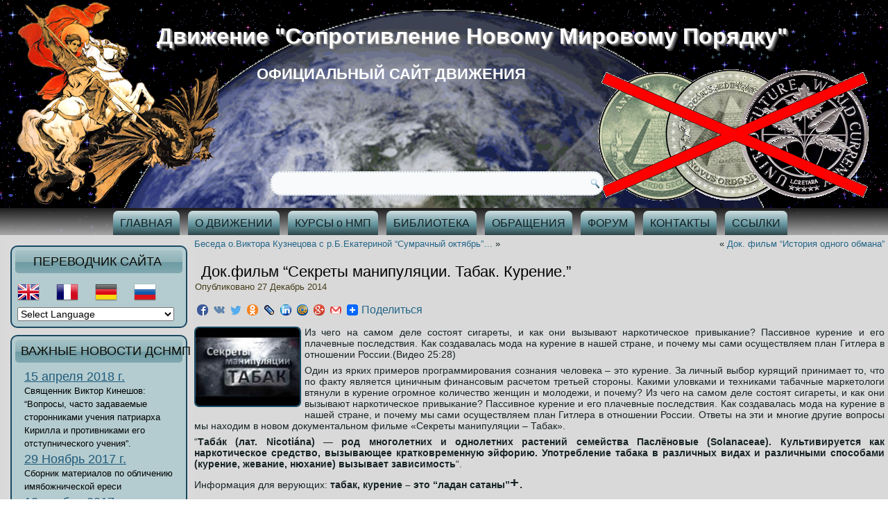

--- FILE ---
content_type: text/html; charset=UTF-8
request_url: https://dsnmp.ru/dok-film-sekretyi-manipulyatsii-tabak-kurenie/
body_size: 81205
content:
<!DOCTYPE html>
<html lang="ru-RU">
<head>
<meta charset="UTF-8" />
<title>Док.фильм "Секреты манипуляции. Табак.Курение." | Движение &quot;Сопротивление Новому Мировому Порядку&quot;</title>
<!-- Created by Artisteer v4.0.0.58475 -->
<meta name="viewport" content="initial-scale = 1.0, maximum-scale = 1.0, user-scalable = no, width = device-width">
<!--[if lt IE 9]><script src="http://html5shiv.googlecode.com/svn/trunk/html5.js"></script><![endif]-->

<link rel="stylesheet" href="https://dsnmp.ru/wp-content/themes/dsnmp_new/style.css" media="screen" />
<link rel="pingback" href="http://dsnmp.ru/xmlrpc.php" />
<link rel="shortcut icon" href="http://dsnmp.yomu.ru/wp-content/themes/dsnmp_new/images/dsnmp_b2.jpg" type="image/jpeg">	
<link rel="alternate" type="application/rss+xml" title="Движение &quot;Сопротивление Новому Мировому Порядку&quot; &raquo; Фид" href="https://dsnmp.ru/feed/" />
<link rel="alternate" type="application/rss+xml" title="Движение &quot;Сопротивление Новому Мировому Порядку&quot; &raquo; Лента комментариев" href="https://dsnmp.ru/comments/feed/" />
	<style type="text/css">
	.wp-pagenavi{float:left !important; }
	</style>
  <link rel='stylesheet' id='validate-engine-css-css'  href='https://dsnmp.ru/wp-content/plugins/wysija-newsletters/css/validationEngine.jquery.css?ver=2.7.5' type='text/css' media='all' />
<link rel='stylesheet' id='gtranslate-style-css'  href='https://dsnmp.ru/wp-content/plugins/gtranslate/gtranslate-style32.css?ver=3.5.1' type='text/css' media='all' />
<link rel='stylesheet' id='wti_like_post_script-css'  href='https://dsnmp.ru/wp-content/plugins/wti-like-post/css/wti_like_post.css?ver=3.5.1' type='text/css' media='all' />
<link rel='stylesheet' id='crp-style-rounded-thumbs-css'  href='https://dsnmp.ru/wp-content/plugins/contextual-related-posts/css/default-style.css?ver=3.5.1' type='text/css' media='all' />
<style type='text/css'>

.crp_related a {
  width: 151px;
  height: 117px;
  text-decoration: none;
}
.crp_related img {
  max-width: 151px;
  margin: auto;
}
.crp_related .crp_title {
  width: 145px;
}
                
</style>
<link rel='stylesheet' id='wpfront-scroll-top-css'  href='https://dsnmp.ru/wp-content/plugins/wpfront-scroll-top/css/wpfront-scroll-top.css?ver=1.4.4' type='text/css' media='all' />
<link rel='stylesheet' id='pptwj-widget-tab-css-css'  href='https://dsnmp.ru/wp-content/plugins/popular-posts-tab-widget-for-jetpack/tab.css?ver=3.5.1' type='text/css' media='all' />
<!--[if lte IE 7]>
<link rel='stylesheet' id='style.ie7.css-css'  href='https://dsnmp.ru/wp-content/themes/dsnmp_new/style.ie7.css?ver=3.5.1' type='text/css' media='screen' />
<![endif]-->
<link rel='stylesheet' id='style.responsive.css-css'  href='https://dsnmp.ru/wp-content/themes/dsnmp_new/style.responsive.css?ver=3.5.1' type='text/css' media='all' />
<link rel='stylesheet' id='A2A_SHARE_SAVE-css'  href='https://dsnmp.ru/wp-content/plugins/add-to-any/addtoany.min.css?ver=1.7' type='text/css' media='all' />
<link rel='stylesheet' id='wp-pagenavi-style-css'  href='http://dsnmp.ru/wp-content/plugins/wp-pagenavi-style/css/css3_gray_glossy.css?ver=1.0' type='text/css' media='all' />
<script type='text/javascript' src='https://dsnmp.ru/wp-content/themes/dsnmp_new/jquery.js?ver=3.5.1'></script>
<script type='text/javascript'>
/* <![CDATA[ */
var wtilp = {"ajax_url":"https:\/\/dsnmp.ru\/wp-admin\/admin-ajax.php"};
/* ]]> */
</script>
<script type='text/javascript' src='https://dsnmp.ru/wp-content/plugins/wti-like-post/js/wti_like_post.js?ver=3.5.1'></script>
<script type='text/javascript' src='https://dsnmp.ru/wp-content/plugins/wpfront-scroll-top/js/wpfront-scroll-top.js?ver=1.4.4'></script>
<script type='text/javascript'>
/* <![CDATA[ */
var PPTWJ = {"ajaxUrl":"https:\/\/dsnmp.ru\/wp-admin\/admin-ajax.php"};
/* ]]> */
</script>
<script type='text/javascript' src='https://dsnmp.ru/wp-content/plugins/popular-posts-tab-widget-for-jetpack/tab.js?ver=3.5.1'></script>
<script type='text/javascript' src='https://dsnmp.ru/wp-content/themes/dsnmp_new/script.js?ver=3.5.1'></script>
<script type='text/javascript' src='https://dsnmp.ru/wp-content/themes/dsnmp_new/script.responsive.js?ver=3.5.1'></script>
<link rel="EditURI" type="application/rsd+xml" title="RSD" href="https://dsnmp.ru/xmlrpc.php?rsd" />
<link rel="wlwmanifest" type="application/wlwmanifest+xml" href="https://dsnmp.ru/wp-includes/wlwmanifest.xml" /> 
<link rel='prev' title='Док. фильм &#8220;История одного обмана&#8221;' href='https://dsnmp.ru/dok-film-istoriya-odnogo-obmana/' />
<link rel='next' title='Беседа о.Виктора Кузнецова с р.Б.Екатериной &#8220;Сумрачный октябрь&#8221; (видео)' href='https://dsnmp.ru/beseda-o-viktora-kuznetsova-s-r-b-ekaterinoy-sumrachnyiy-oktyabr-video/' />
<link rel='shortlink' href='https://dsnmp.ru/?p=14678' />

<script type="text/javascript"><!--
var a2a_config=a2a_config||{},wpa2a={done:false,html_done:false,script_ready:false,script_load:function(){var a=document.createElement('script'),s=document.getElementsByTagName('script')[0];a.type='text/javascript';a.async=true;a.src='https://static.addtoany.com/menu/page.js';s.parentNode.insertBefore(a,s);wpa2a.script_load=function(){};},script_onready:function(){if(a2a.type=='page'){wpa2a.script_ready=true;if(wpa2a.html_done)wpa2a.init();}},init:function(){for(var i=0,el,target,targets=wpa2a.targets,length=targets.length;i<length;i++){el=document.getElementById('wpa2a_'+(i+1));target=targets[i];a2a_config.linkname=target.title;a2a_config.linkurl=target.url;if(el){a2a.init('page',{target:el});el.id='';}wpa2a.done=true;}wpa2a.targets=[];}};a2a_config.tracking_callback=['ready',wpa2a.script_onready];a2a_localize = {
	Share: "Отправить",
	Save: "Сохранить",
	Subscribe: "Подписаться",
	Email: "Email",
	Bookmark: "В закладки!",
	ShowAll: "Показать все",
	ShowLess: "Показать остальное",
	FindServices: "Найти сервис(ы)",
	FindAnyServiceToAddTo: "Найти сервис и добавить",
	PoweredBy: "Работает на",
	ShareViaEmail: "Share via email",
	SubscribeViaEmail: "Subscribe via email",
	BookmarkInYourBrowser: "Добавить в закладки",
	BookmarkInstructions: "Press Ctrl+D or \u2318+D to bookmark this page",
	AddToYourFavorites: "Добавить в Избранное",
	SendFromWebOrProgram: "Send from any email address or email program",
	EmailProgram: "Email program"
};

//--></script>
        <style type="text/css" media="screen">
          div.printfriendly {
            margin: 12px 12px 0px 12px;
          }
          div.printfriendly a, div.printfriendly a:link, div.printfriendly a:visited {
            text-decoration: none;
            font-size: 14px;
            color: #000000;
            vertical-align: bottom;
            border: none;
          }

          .printfriendly a:hover {
            cursor: pointer;
          }

          .printfriendly a img  {
            border: none;
            padding:0;
            margin-right: 6px;
            display:inline-block;
            box-shadow: none;
            -webkit-box-shadow: none;
            -moz-box-shadow: none;
          }
          .printfriendly a span{
            vertical-align: bottom;
          }
          .pf-alignleft {
            float: left;
          }
          .pf-alignright {
            float: right;
          }
          div.pf-aligncenter {
            display: block;
            margin-left: auto;
            margin-right: auto;
            text-align: center;
          }
        </style>
        <style type="text/css" media="print">
          .printfriendly {
            display: none;
          }
        </style>
	<style type="text/css">
	 .wp-pagenavi
	{
		font-size:12px !important;
	}
	</style>
	
<!-- All in One SEO Pack 2.0.1 by Michael Torbert of Semper Fi Web Design[68,276] -->
<meta name="description" content="Из чего на самом деле состоят сигареты, и как они вызывают наркотическое привыкание? Пассивное курение и его плачевные последствия. Как создавалась мода на курение в нашей стране, и почему мы сами осуществляем план Гитлера в отношении России.(Видео 25:28)" />

<meta name="keywords" content="Табак, азы медицины, секреты, манипуляции, документальный фильм, проект, Общее дело, РФ, Гитлер, геноцид, пагубная реклама, наркомания" />

<link rel="canonical" href="https://dsnmp.ru/dok-film-sekretyi-manipulyatsii-tabak-kurenie/" />
<!-- /all in one seo pack -->
</head>
<body class="single single-post postid-14678 single-format-standard">

<div id="art-main">

<header class="clearfix art-header">


    <div class="art-shapes">
		<div class="art-headline" data-left="73.4%">
    <a href="http://dsnmp.ru/">Движение &quot;Сопротивление Новому Мировому Порядку&quot;</a>
</div>
		<div class="art-slogan" data-left="45.29%">официальный сайт движения</div>

<div class="art-object1780784910" data-left="1.78%"></div>
<div class="art-object518420482" data-left="98.6%"></div>

            </div>
<div class="art-textblock art-object1537672365" data-left="42.88%">
    <form class="art-search" method="get" name="searchform" action="https://dsnmp.ru/">
	<input name="s" type="text" value="" />
	<input class="art-search-button" type="submit" value="Search" />
</form></div>
                        
                    
</header>

<nav class="art-nav clearfix">
    <div class="art-nav-inner">
    
<ul class="art-hmenu menu-3">
	<li class="menu-item-372"><a title="ГЛАВНАЯ" href="http://dsnmp.ru/">ГЛАВНАЯ</a>
	</li>
	<li class="menu-item-418"><a title="О ДВИЖЕНИИ" href="https://dsnmp.ru/o-dvizhenii/">О ДВИЖЕНИИ</a>
	</li>
	<li class="menu-item-259"><a title="КУРСЫ о НМП" href="https://dsnmp.ru/kursyi/">КУРСЫ о НМП</a>
	</li>
	<li class="menu-item-1002"><a title="БИБЛИОТЕКА" href="https://dsnmp.ru/biblioteka/">БИБЛИОТЕКА</a>
	</li>
	<li class="menu-item-1003"><a title="ОБРАЩЕНИЯ" href="https://dsnmp.ru/dokumentyi/">ОБРАЩЕНИЯ</a>
	</li>
	<li class="menu-item-472"><a title="ФОРУМ" href="https://dsnmp.ru/forum/">ФОРУМ</a>
	</li>
	<li class="menu-item-278"><a title="КОНТАКТЫ" href="https://dsnmp.ru/zakon/kontaktyi/">КОНТАКТЫ</a>
	</li>
	<li class="menu-item-24"><a title="ССЫЛКИ" href="https://dsnmp.ru/ssyilki/">ССЫЛКИ</a>
	</li>
</ul>
 
        </div>
    </nav>
  <!-- Yandex.Metrika counter -->
<script type="text/javascript" >
    (function (d, w, c) {
        (w[c] = w[c] || []).push(function() {
            try {
                w.yaCounter47039568 = new Ya.Metrika({
                    id:47039568,
                    clickmap:true,
                    trackLinks:true,
                    accurateTrackBounce:true,
                    webvisor:true
                });
            } catch(e) { }
        });

        var n = d.getElementsByTagName("script")[0],
            s = d.createElement("script"),
            f = function () { n.parentNode.insertBefore(s, n); };
        s.type = "text/javascript";
        s.async = true;
        s.src = "https://mc.yandex.ru/metrika/watch.js";

        if (w.opera == "[object Opera]") {
            d.addEventListener("DOMContentLoaded", f, false);
        } else { f(); }
    })(document, window, "yandex_metrika_callbacks");
</script>
<noscript><div><img src="https://mc.yandex.ru/watch/47039568" style="position:absolute; left:-9999px;" alt="" /></div></noscript>
<!-- /Yandex.Metrika counter -->
<div class="art-sheet clearfix">
            <div class="art-layout-wrapper clearfix">
                <div class="art-content-layout">
                    <div class="art-content-layout-row">
                        
<div class="art-layout-cell art-sidebar1 clearfix">
<div  id="gtranslate" class="art-block widget GTranslate_widget2  clearfix">
        <div class="art-blockheader">
            <div class="t">переводчик сайта</div>
        </div><div class="art-blockcontent"><!-- GTranslate: http://gtranslate.net/ -->
<a href="#" onclick="doGTranslate('ru|en');return false;" title="English" class="gflag nturl" style="background-position:-0px -0px;"><img src="http://dsnmp.ru/wp-content/plugins/gtranslate/blank.png" height="32" width="32" alt="English" /></a><a href="#" onclick="doGTranslate('ru|fr');return false;" title="French" class="gflag nturl" style="background-position:-200px -100px;"><img src="http://dsnmp.ru/wp-content/plugins/gtranslate/blank.png" height="32" width="32" alt="French" /></a><a href="#" onclick="doGTranslate('ru|de');return false;" title="German" class="gflag nturl" style="background-position:-300px -100px;"><img src="http://dsnmp.ru/wp-content/plugins/gtranslate/blank.png" height="32" width="32" alt="German" /></a><a href="#" onclick="doGTranslate('ru|ru');return false;" title="Russian" class="gflag nturl" style="background-position:-500px -200px;"><img src="http://dsnmp.ru/wp-content/plugins/gtranslate/blank.png" height="32" width="32" alt="Russian" /></a><br /><select onchange="doGTranslate(this);"><option value="">Select Language</option><option value="ru|af">Afrikaans</option><option value="ru|sq">Albanian</option><option value="ru|ar">Arabic</option><option value="ru|hy">Armenian</option><option value="ru|qab">Aurebesh</option><option value="ru|az">Azerbaijani</option><option value="ru|eu">Basque</option><option value="ru|be">Belarusian</option><option value="ru|bn">Bengali</option><option value="ru|bs">Bosnian</option><option value="ru|bg">Bulgarian</option><option value="ru|my">Burmese</option><option value="ru|ca">Catalan</option><option value="ru|ceb">Cebuano</option><option value="ru|ny">Chichewa</option><option value="ru|zh-CN">Chinese (Simplified)</option><option value="ru|zh-TW">Chinese (Traditional)</option><option value="ru|hr">Croatian</option><option value="ru|cs">Czech</option><option value="ru|da">Danish</option><option value="ru|nl">Dutch</option><option value="ru|en">English</option><option value="ru|eo">Esperanto</option><option value="ru|et">Estonian</option><option value="ru|tl">Filipino</option><option value="ru|fi">Finnish</option><option value="ru|fr">French</option><option value="ru|gl">Galician</option><option value="ru|ka">Georgian</option><option value="ru|de">German</option><option value="ru|el">Greek</option><option value="ru|gu">Gujarati</option><option value="ru|ht">Haitian Creole</option><option value="ru|ha">Hausa</option><option value="ru|iw">Hebrew</option><option value="ru|hi">Hindi</option><option value="ru|hmn">Hmong</option><option value="ru|hu">Hungarian</option><option value="ru|is">Icelandic</option><option value="ru|ig">Igbo</option><option value="ru|id">Indonesian</option><option value="ru|ga">Irish</option><option value="ru|it">Italian</option><option value="ru|ja">Japanese</option><option value="ru|jw">Javanese</option><option value="ru|kn">Kannada</option><option value="ru|kk">Kazakh</option><option value="ru|km">Khmer</option><option value="ru|ko">Korean</option><option value="ru|lo">Lao</option><option value="ru|la">Latin</option><option value="ru|lv">Latvian</option><option value="ru|lt">Lithuanian</option><option value="ru|mk">Macedonian</option><option value="ru|mg">Malagasy</option><option value="ru|ms">Malay</option><option value="ru|ml">Malayalam</option><option value="ru|mt">Maltese</option><option value="ru|mi">Maori</option><option value="ru|mr">Marathi</option><option value="ru|mn">Mongolian</option><option value="ru|ne">Nepali</option><option value="ru|no">Norwegian</option><option value="ru|fa">Persian</option><option value="ru|pl">Polish</option><option value="ru|pt">Portuguese</option><option value="ru|pa">Punjabi</option><option value="ru|ro">Romanian</option><option value="ru|ru">Russian</option><option value="ru|sr">Serbian</option><option value="ru|st">Sesotho</option><option value="ru|si">Sinhalese</option><option value="ru|sk">Slovak</option><option value="ru|sl">Slovenian</option><option value="ru|so">Somali</option><option value="ru|es">Spanish</option><option value="ru|su">Sundanese</option><option value="ru|sw">Swahili</option><option value="ru|sv">Swedish</option><option value="ru|tg">Tajik</option><option value="ru|ta">Tamil</option><option value="ru|te">Telugu</option><option value="ru|th">Thai</option><option value="ru|tr">Turkish</option><option value="ru|uk">Ukrainian</option><option value="ru|ur">Urdu</option><option value="ru|uz">Uzbek</option><option value="ru|vi">Vietnamese</option><option value="ru|cy">Welsh</option><option value="ru|yi">Yiddish</option><option value="ru|yo">Yoruba</option><option value="ru|zu">Zulu</option></select><style type="text/css">
<!--
#goog-gt-tt {display:none !important;}
.goog-te-banner-frame {display:none !important;}
.goog-te-menu-value:hover {text-decoration:none !important;}
body {top:0 !important;}
#google_translate_element2 {display:none!important;}
-->
</style>

<div id="google_translate_element2"></div>
<script type="text/javascript">
function googleTranslateElementInit2() {new google.translate.TranslateElement({pageLanguage: 'ru',autoDisplay: false}, 'google_translate_element2');}
</script><script type="text/javascript" src="//translate.google.com/translate_a/element.js?cb=googleTranslateElementInit2"></script>


<script type="text/javascript">
/* <![CDATA[ */
function GTranslateFireEvent(element,event){try{if(document.createEventObject){var evt=document.createEventObject();element.fireEvent('on'+event,evt)}else{var evt=document.createEvent('HTMLEvents');evt.initEvent(event,true,true);element.dispatchEvent(evt)}}catch(e){}}function doGTranslate(lang_pair){if(lang_pair.value)lang_pair=lang_pair.value;if(lang_pair=='')return;var lang=lang_pair.split('|')[1];var teCombo;var sel=document.getElementsByTagName('select');for(var i=0;i<sel.length;i++)if(sel[i].className=='goog-te-combo')teCombo=sel[i];if(document.getElementById('google_translate_element2')==null||document.getElementById('google_translate_element2').innerHTML.length==0||teCombo.length==0||teCombo.innerHTML.length==0){setTimeout(function(){doGTranslate(lang_pair)},500)}else{teCombo.value=lang;GTranslateFireEvent(teCombo,'change');GTranslateFireEvent(teCombo,'change')}}
/* ]]> */
</script>
</div>
</div><div  id="text-2" class="art-block widget widget_text  clearfix">
        <div class="art-blockheader">
            <div class="t">ВАЖНЫЕ НОВОСТИ ДСНМП</div>
        </div><div class="art-blockcontent">			<div class="textwidget"><ul>
<li>
<h4 style="color: rgb(54, 150, 201);font-family: 'Trebuchet MS';"><a href="http://dsnmp.ru/o-viktor-kineshov-voprosyi-chasto-zadavaemyie-storonnikami-ucheniya-patriarha-kirilla-i-protivnikami-ego-otstupnicheskogo-ucheniya/#more-43160">15 апреля 2018 г.</a></h4>
<p>Священник Виктор Кинешов: “Вопросы, часто задаваемые сторонниками учения патриарха Кирилла и противниками его отступнического учения”.</p>
</li>
<li>
<h4 style="color: rgb(54, 150, 201);font-family: 'Trebuchet MS';"><a href="http://dsnmp.ru/materialyi-po-razoblacheniyu-imyabozhnicheskoy-eresi">29 Ноябрь 2017 г.</a></h4>
<p>Сборник материалов по обличению имябожнической ереси</p>
</li>
<li>
<h4 style="color: rgb(54, 150, 201);font-family: 'Trebuchet MS';"><a href="http://dsnmp.ru/premera-dokumentalnogo-filma-gonenie-na-pravoslavie-v-den-100-letiya-yavleniya-derzhavnoy-ikonyi-presvyatoy-bogoroditsyi/#more-41561">12 ноября 2017 г.</a></h4><p>Документальный фильм “Гонение на Православие в день 100-летия явления Державной Иконы Пресвятой Богородицы”</p>
</li>
<li>
<h4 style="color: rgb(54, 150, 201);font-family: 'Trebuchet MS';"><a href="http://dsnmp.ru/beseda-i-yu-chepurnoy-s-naselnikami-monastyirya-obshhinyi-vo-imya-ikonyi-bozhiey-materi-derzhavnaya/#more-37920">29 октября 2016 г.</a></h4>
<p>Беседа И.Ю.Чепурной с насельниками монастыря Общины во имя Иконы Божией Матери “Державная”</p>
</li>
<li>
<h4 style="color: rgb(54, 150, 201);font-family: 'Trebuchet MS';"><a href="http://dsnmp.ru/rezolyutsiya-konferentsii-rossiya-nad-propastyu-novogo-mirovogo-poryadka-tekst/">12 Октября 2016 г.</a></h4>
<p>Резолюция Конференции «Россия над пропастью Нового мирового порядка»</p>
</li>
</ul>
<p><a href="http://dsnmp.ru/">ВСЕ НОВОСТИ</a></p></div>
		</div>
</div><div  id="pptwj-2" class="art-block widget pptwj  clearfix">
        <div class="art-blockheader">
            <div class="t">Популярные новости</div>
        </div><div class="art-blockcontent">	
			
			
			<div class="pptwj-tabs-wrap">
	
				<ul class="tab-links">
										
					<li class="popular"><a href="#tab-pop">По посещен.</a></li>					<li class="comments"><a href="#tab-comm">По коммент.</a></li>									</ul>
				
				<div class="clear"></div>
	
				<div class="boxes box inside">
	
						
										<div id="tab-pop">
						<ul class="tab-filter-list" data-type="popular">
							<li>
																	<a href="#" data-time="day" data-numberposts="10" data-thumb="0" data-tab="popular">День</a>
																	<a href="#" data-time="week" data-numberposts="10" data-thumb="0" data-tab="popular">Неделя</a>
																	<a href="#" data-time="month" data-numberposts="10" data-thumb="0" data-tab="popular">Месяц</a>
																	<a href="#" data-time="all" data-numberposts="10" data-thumb="0" data-tab="popular">Все</a>
															</li>
						</ul>
						<ul class="list">
									<li class="odd">
									<a class="item-title" title="Православный лекарь Евгений  Лебедев "Давайте лечить рак"" href="https://dsnmp.ru/davayte-lechit-rak/">Православный лекарь Евгений  Лебедев "Давайте лечить рак"</a>
			<span class="meta"><span class="pptwj-views-count">(14 views)</span></span>			<div class="fix"></div>
		</li>
				<li class="even">
									<a class="item-title" title="В.П.Филимонов "Щупальца Всемирного Банка охватили Россию" РФ включают «в процесс глобальной цифровой трансформации»" href="https://dsnmp.ru/v-p-filimonov-shhupaltsa-vsemirnogo-banka-ohvatili-rossiyu-rf-vklyuchayut-v-protsess-globalnoy-tsifrovoy-transformatsii/">В.П.Филимонов "Щупальца Всемирного Банка охватили Россию" РФ включают «в процесс глобальной цифровой трансформации»</a>
			<span class="meta"><span class="pptwj-views-count">(14 views)</span></span>			<div class="fix"></div>
		</li>
				<li class="odd">
									<a class="item-title" title="Сатанинский посох Римских Пап (фото)" href="https://dsnmp.ru/sataninskiy-posoh-rimskih-pap-foto/">Сатанинский посох Римских Пап (фото)</a>
			<span class="meta"><span class="pptwj-views-count">(11 views)</span></span>			<div class="fix"></div>
		</li>
				<li class="even">
									<a class="item-title" title="Протоиерей Владимир Переслегин «Какую веру исповедует священник Андрей Ткачев?»" href="https://dsnmp.ru/38510/">Протоиерей Владимир Переслегин «Какую веру исповедует священник Андрей Ткачев?»</a>
			<span class="meta"><span class="pptwj-views-count">(11 views)</span></span>			<div class="fix"></div>
		</li>
				<li class="odd">
									<a class="item-title" title="Священник Константин Буфеев "О триединстве эволюционизма, гуманизма и экуменизма"" href="https://dsnmp.ru/svyashhennik-konstantin-bufeev-o-triedinstve-evolyutsionizma-gumanizma-i-ekumenizma/">Священник Константин Буфеев "О триединстве эволюционизма, гуманизма и экуменизма"</a>
			<span class="meta"><span class="pptwj-views-count">(10 views)</span></span>			<div class="fix"></div>
		</li>
				<li class="even">
									<a class="item-title" title="Беседа травника П.В. Гилёва "Профилактика и лечение инсультов, инфарктов и других сосудистых заболеваний"" href="https://dsnmp.ru/beseda-travnika-p-v-gilyova-profilaktika-i-lechenie-insultov-infarktov-i-drugih-sosudistyih-zabolevaniy/">Беседа травника П.В. Гилёва "Профилактика и лечение инсультов, инфарктов и других сосудистых заболеваний"</a>
			<span class="meta"><span class="pptwj-views-count">(9 views)</span></span>			<div class="fix"></div>
		</li>
				<li class="odd">
									<a class="item-title" title="«Форсайт-Образование-2030»: любовь к детям-устаревший стереотип мышления" href="https://dsnmp.ru/forsayt-obrazovanie-2030-lyubov-k-detyam-ustarevshiy-stereotip-myishleniya/">«Форсайт-Образование-2030»: любовь к детям-устаревший стереотип мышления</a>
			<span class="meta"><span class="pptwj-views-count">(7 views)</span></span>			<div class="fix"></div>
		</li>
				<li class="even">
									<a class="item-title" title="Иеромонах Серафим (Роуз) «Исповеднический подвиг Бориса Талантова»  Часть 1." href="https://dsnmp.ru/ieromonah-serafim-rouz-ispovednicheskiy-podvig-borisa-talantova-chast-1/">Иеромонах Серафим (Роуз) «Исповеднический подвиг Бориса Талантова»  Часть 1.</a>
			<span class="meta"><span class="pptwj-views-count">(6 views)</span></span>			<div class="fix"></div>
		</li>
				<li class="odd">
									<a class="item-title" title="Док. фильм "Россия перед Вторым Пришествием"" href="https://dsnmp.ru/dok-film-rossiya-pered-vtoryim-prishestviem-2-e-chasti/">Док. фильм "Россия перед Вторым Пришествием"</a>
			<span class="meta"><span class="pptwj-views-count">(5 views)</span></span>			<div class="fix"></div>
		</li>
				<li class="even">
									<a class="item-title" title="Шокирующий документ! Тайный международный меморандум, вступающий в силу с 1 мая 2016 года." href="https://dsnmp.ru/shokiruyushhiy-dokument-taynyiy-mezhdunarodnyiy-memorandum-vstupayushhiy-v-silu-s-1-maya-2016-goda/">Шокирующий документ! Тайный международный меморандум, вступающий в силу с 1 мая 2016 года.</a>
			<span class="meta"><span class="pptwj-views-count">(5 views)</span></span>			<div class="fix"></div>
		</li>
								</ul>
					</div><!-- #tab-pop -->
																				<div id="tab-comm">
						<ul class="tab-filter-list" data-type="comments">
							<li>
																	<a href="#" data-time="day" data-numberposts="10" data-thumb="0" data-tab="commented">День</a>
																	<a href="#" data-time="week" data-numberposts="10" data-thumb="0" data-tab="commented">Неделя</a>
																	<a href="#" data-time="month" data-numberposts="10" data-thumb="0" data-tab="commented">Месяц</a>
																	<a href="#" data-time="all" data-numberposts="10" data-thumb="0" data-tab="commented">Все</a>
															</li>
						</ul>
						<ul class="list">
										<li>Sorry. No data yet.</li>
									</ul>
					</div><!-- #tab-comm -->
										<div class="pptwj-loader"><img src="https://dsnmp.ru/wp-includes//images/wpspin-2x.gif" alt="Ajax spinner"></div>
				</div><!-- /.boxes -->
			</div><!-- /pptwj-tabs-wrap -->

			</div>
</div><div  id="mycategoryorder-2" class="art-block widget widget_mycategoryorder  clearfix">
        <div class="art-blockheader">
            <div class="t">ПРАВОСЛАВИЕ О НМП</div>
        </div><div class="art-blockcontent">					<ul>
			<li class="cat-item cat-item-6"><a href="https://dsnmp.ru/category/svyashhennoe-pisanie/" title="Просмотреть все записи в рубрике СВЯЩЕННОЕ ПИСАНИЕ">СВЯЩЕННОЕ ПИСАНИЕ</a>
</li>
	<li class="cat-item cat-item-7"><a href="https://dsnmp.ru/category/prorochestva/" title="Просмотреть все записи в рубрике ПРОРОЧЕСТВА">ПРОРОЧЕСТВА</a>
</li>
	<li class="cat-item cat-item-8"><a href="https://dsnmp.ru/category/propovedi/" title="Просмотреть все записи в рубрике ПРОПОВЕДИ">ПРОПОВЕДИ</a>
</li>
	<li class="cat-item cat-item-39"><a href="https://dsnmp.ru/category/besedyi/" title="Просмотреть все записи в рубрике БЕСЕДЫ">БЕСЕДЫ</a>
</li>
	<li class="cat-item cat-item-72"><a href="https://dsnmp.ru/category/soboryi/" title="Просмотреть все записи в рубрике СОБОРЫ">СОБОРЫ</a>
</li>
		</ul>
		</div>
</div><div  id="mycategoryorder-11" class="art-block widget widget_mycategoryorder  clearfix">
        <div class="art-blockheader">
            <div class="t">ЗНАМЕНИЯ ВРЕМЕН</div>
        </div><div class="art-blockcontent">		<ul>
			<li class="cat-item cat-item-63"><a href="https://dsnmp.ru/category/chudesa/" title="Просмотреть все записи в рубрике ЧУДЕСА">ЧУДЕСА</a>
</li>
	<li class="cat-item cat-item-64"><a href="https://dsnmp.ru/category/znameniya/" title="Просмотреть все записи в рубрике ЗНАМЕНИЯ">ЗНАМЕНИЯ</a>
</li>
	<li class="cat-item cat-item-65"><a href="https://dsnmp.ru/category/kataklizmyi/" title="Просмотреть все записи в рубрике КАТАКЛИЗМЫ">КАТАКЛИЗМЫ</a>
</li>
	<li class="cat-item cat-item-66"><a href="https://dsnmp.ru/category/katastrofyi/" title="Просмотреть все записи в рубрике КАТАСТРОФЫ">КАТАСТРОФЫ</a>
</li>
		</ul>
		</div>
</div><div  id="mycategoryorder-3" class="art-block widget widget_mycategoryorder  clearfix">
        <div class="art-blockheader">
            <div class="t">ДУХОВНЫЕ ОСНОВЫ НМП</div>
        </div><div class="art-blockcontent">		<ul>
			<li class="cat-item cat-item-9"><a href="https://dsnmp.ru/category/ekumenizm/" title="Просмотреть все записи в рубрике ЭКУМЕНИЗМ">ЭКУМЕНИЗМ</a>
</li>
	<li class="cat-item cat-item-10"><a href="https://dsnmp.ru/category/masonstvo/" title="Просмотреть все записи в рубрике МАСОНСТВО">МАСОНСТВО</a>
</li>
	<li class="cat-item cat-item-11"><a href="https://dsnmp.ru/category/okkultizm/" title="Просмотреть все записи в рубрике ОККУЛЬТИЗМ">ОККУЛЬТИЗМ</a>
</li>
	<li class="cat-item cat-item-12"><a href="https://dsnmp.ru/category/ateizm/" title="Просмотреть все записи в рубрике АТЕИЗМ">АТЕИЗМ</a>
</li>
	<li class="cat-item cat-item-13"><a href="https://dsnmp.ru/category/satanizm/" title="Просмотреть все записи в рубрике САТАНИЗМ">САТАНИЗМ</a>
</li>
	<li class="cat-item cat-item-34"><a href="https://dsnmp.ru/category/talmudizm/" title="Просмотреть все записи в рубрике ТАЛМУДИЗМ">ТАЛМУДИЗМ</a>
</li>
	<li class="cat-item cat-item-35"><a href="https://dsnmp.ru/category/tansgumanizm/" title="Просмотреть все записи в рубрике ТРАНСГУМАНИЗМ">ТРАНСГУМАНИЗМ</a>
</li>
	<li class="cat-item cat-item-37"><a href="https://dsnmp.ru/category/liberalizm/" title="Просмотреть все записи в рубрике ЛИБЕРАЛИЗМ">ЛИБЕРАЛИЗМ</a>
</li>
	<li class="cat-item cat-item-38"><a href="https://dsnmp.ru/category/antihristianstvo/" title="Просмотреть все записи в рубрике АНТИХРИСТИАНСТВО">АНТИХРИСТИАНСТВО</a>
</li>
		</ul>
		</div>
</div><div  id="mycategoryorder-4" class="art-block widget widget_mycategoryorder  clearfix">
        <div class="art-blockheader">
            <div class="t">СТРУКТУРЫ НМП</div>
        </div><div class="art-blockcontent">		<ul>
			<li class="cat-item cat-item-14"><a href="https://dsnmp.ru/category/oon/" title="Просмотреть все записи в рубрике ООН">ООН</a>
</li>
	<li class="cat-item cat-item-15"><a href="https://dsnmp.ru/category/evrosoyuz/" title="Просмотреть все записи в рубрике ЕВРОСОЮЗ">ЕВРОСОЮЗ</a>
</li>
	<li class="cat-item cat-item-16"><a href="https://dsnmp.ru/category/vto/" title="Просмотреть все записи в рубрике ВТО">ВТО</a>
</li>
	<li class="cat-item cat-item-17"><a href="https://dsnmp.ru/category/vsemirnyiy-bank/" title="Просмотреть все записи в рубрике ВСЕМИРНЫЙ БАНК">ВСЕМИРНЫЙ БАНК</a>
</li>
	<li class="cat-item cat-item-33"><a href="https://dsnmp.ru/category/ssha/" title="Просмотреть все записи в рубрике США">США</a>
</li>
	<li class="cat-item cat-item-67"><a href="https://dsnmp.ru/category/nato/" title="Просмотреть все записи в рубрике НАТО">НАТО</a>
</li>
	<li class="cat-item cat-item-68"><a href="https://dsnmp.ru/category/yunesko/" title="Просмотреть все записи в рубрике ЮНЕСКО">ЮНЕСКО</a>
</li>
		</ul>
		</div>
</div><div  id="mycategoryorder-5" class="art-block widget widget_mycategoryorder  clearfix">
        <div class="art-blockheader">
            <div class="t">СРЕДСТВА НМП</div>
        </div><div class="art-blockcontent">		<ul>
			<li class="cat-item cat-item-18"><a href="https://dsnmp.ru/category/numeratsiya-lyudey/" title="Просмотреть все записи в рубрике НУМЕРАЦИЯ ЛЮДЕЙ">НУМЕРАЦИЯ ЛЮДЕЙ</a>
</li>
	<li class="cat-item cat-item-19"><a href="https://dsnmp.ru/category/elektronnyie-dok-tyi/" title="Просмотреть все записи в рубрике ЭЛЕКТРОННЫЕ ДОК-ТЫ">ЭЛЕКТРОННЫЕ ДОК-ТЫ</a>
</li>
	<li class="cat-item cat-item-20"><a href="https://dsnmp.ru/category/chipirovanie/" title="Просмотреть все записи в рубрике ЧИПИРОВАНИЕ">ЧИПИРОВАНИЕ</a>
</li>
	<li class="cat-item cat-item-21"><a href="https://dsnmp.ru/category/yuvenalnaya-yustitsiya/" title="Просмотреть все записи в рубрике ЮВЕНАЛЬНАЯ ЮСТИЦИЯ">ЮВЕНАЛЬНАЯ ЮСТИЦИЯ</a>
</li>
	<li class="cat-item cat-item-22"><a href="https://dsnmp.ru/category/smeshenie-narodov/" title="Просмотреть все записи в рубрике СМЕШЕНИЕ НАРОДОВ">СМЕШЕНИЕ НАРОДОВ</a>
</li>
	<li class="cat-item cat-item-23"><a href="https://dsnmp.ru/category/debilizatsiya/" title="Просмотреть все записи в рубрике ДЕБИЛИЗАЦИЯ">ДЕБИЛИЗАЦИЯ</a>
</li>
	<li class="cat-item cat-item-24"><a href="https://dsnmp.ru/category/vaktsinatsiya/" title="Просмотреть все записи в рубрике ВАКЦИНАЦИЯ">ВАКЦИНАЦИЯ</a>
</li>
	<li class="cat-item cat-item-25"><a href="https://dsnmp.ru/category/vredonosnaya-pishha/" title="Просмотреть все записи в рубрике ВРЕДОНОСНАЯ ПИЩА">ВРЕДОНОСНАЯ ПИЩА</a>
</li>
	<li class="cat-item cat-item-26"><a href="https://dsnmp.ru/category/rastlenie/" title="Просмотреть все записи в рубрике РАСТЛЕНИЕ">РАСТЛЕНИЕ</a>
</li>
	<li class="cat-item cat-item-27"><a href="https://dsnmp.ru/category/polovue_izvracheniya/" title="Просмотреть все записи в рубрике ПОЛОВЫЕ ИЗВРАЩЕНИЯ">ПОЛОВЫЕ ИЗВРАЩЕНИЯ</a>
</li>
	<li class="cat-item cat-item-36"><a href="https://dsnmp.ru/category/biometriya/" title="Просмотреть все записи в рубрике БИОМЕТРИЯ">БИОМЕТРИЯ</a>
</li>
	<li class="cat-item cat-item-44"><a href="https://dsnmp.ru/category/totalnyiy-kontrol/" title="Просмотреть все записи в рубрике ТОТАЛЬНЫЙ КОНТРОЛЬ">ТОТАЛЬНЫЙ КОНТРОЛЬ</a>
</li>
	<li class="cat-item cat-item-45"><a href="https://dsnmp.ru/category/narkomaniya/" title="Просмотреть все записи в рубрике НАРКОМАНИЯ">НАРКОМАНИЯ</a>
</li>
	<li class="cat-item cat-item-46"><a href="https://dsnmp.ru/category/genotsid/" title="Просмотреть все записи в рубрике ГЕНОЦИД">ГЕНОЦИД</a>
</li>
	<li class="cat-item cat-item-53"><a href="https://dsnmp.ru/category/tolerantnost/" title="Просмотреть все записи в рубрике ТОЛЕРАНТНОСТЬ">ТОЛЕРАНТНОСТЬ</a>
</li>
	<li class="cat-item cat-item-56"><a href="https://dsnmp.ru/category/ruzrushenie-semi/" title="Просмотреть все записи в рубрике РАЗРУШЕНИЕ СЕМЬИ">РАЗРУШЕНИЕ СЕМЬИ</a>
</li>
	<li class="cat-item cat-item-57"><a href="https://dsnmp.ru/category/zombirovanie/" title="Просмотреть все записи в рубрике ЗОМБИРОВАНИЕ">ЗОМБИРОВАНИЕ</a>
</li>
	<li class="cat-item cat-item-58"><a href="https://dsnmp.ru/category/shtrihkodirovanie/" title="Просмотреть все записи в рубрике ШТРИХКОДИРОВАНИЕ">ШТРИХКОДИРОВАНИЕ</a>
</li>
	<li class="cat-item cat-item-59"><a href="https://dsnmp.ru/category/lazernyie-tatuirovki/" title="Просмотреть все записи в рубрике ЛАЗЕРНЫЕ ТАТУИРОВКИ">ЛАЗЕРНЫЕ ТАТУИРОВКИ</a>
</li>
	<li class="cat-item cat-item-74"><a href="https://dsnmp.ru/category/globalizatsiya/" title="Просмотреть все записи в рубрике ГЛОБАЛИЗАЦИЯ">ГЛОБАЛИЗАЦИЯ</a>
</li>
	<li class="cat-item cat-item-75"><a href="https://dsnmp.ru/category/eresi-i-sektyi/" title="Просмотреть все записи в рубрике ЕРЕСИ И СЕКТЫ">ЕРЕСИ И СЕКТЫ</a>
</li>
	<li class="cat-item cat-item-76"><a href="https://dsnmp.ru/category/propaganda-greha/" title="Просмотреть все записи в рубрике ПРОПАГАНДА ГРЕХА">ПРОПАГАНДА ГРЕХА</a>
</li>
	<li class="cat-item cat-item-81"><a href="https://dsnmp.ru/category/unichtozhenie-pola/" title="Просмотреть все записи в рубрике УНИЧТОЖЕНИЕ ПОЛА">УНИЧТОЖЕНИЕ ПОЛА</a>
</li>
	<li class="cat-item cat-item-83"><a href="https://dsnmp.ru/category/vredonosnaya-reklama/" title="Просмотреть все записи в рубрике ДУШЕПАГУБНАЯ РЕКЛАМА">ДУШЕПАГУБНАЯ РЕКЛАМА</a>
</li>
	<li class="cat-item cat-item-84"><a href="https://dsnmp.ru/category/legalizatsiya-suitsida/" title="Просмотреть все записи в рубрике ЛЕГАЛИЗАЦИЯ СУИЦИДА">ЛЕГАЛИЗАЦИЯ СУИЦИДА</a>
</li>
	<li class="cat-item cat-item-85"><a href="https://dsnmp.ru/category/tehnogennyie-vozdeystviya/" title="Просмотреть все записи в рубрике ТЕХНОГЕННЫЕ ВОЗДЕЙСТВИЯ">ТЕХНОГЕННЫЕ ВОЗДЕЙСТВИЯ</a>
</li>
		</ul>
		</div>
</div><div  id="mycategoryorder-10" class="art-block widget widget_mycategoryorder  clearfix">
        <div class="art-blockheader">
            <div class="t">ВОЕННЫЕ СРЕДСТВА НМП</div>
        </div><div class="art-blockcontent">		<ul>
			<li class="cat-item cat-item-60"><a href="https://dsnmp.ru/category/voennyie-konfliktyi/" title="Просмотреть все записи в рубрике ВОЕННЫЕ КОНФЛИКТЫ">ВОЕННЫЕ КОНФЛИКТЫ</a>
</li>
	<li class="cat-item cat-item-61"><a href="https://dsnmp.ru/category/revolyutsii/" title="Просмотреть все записи в рубрике РЕВОЛЮЦИИ">РЕВОЛЮЦИИ</a>
</li>
	<li class="cat-item cat-item-62"><a href="https://dsnmp.ru/category/perevorotyi/" title="Просмотреть все записи в рубрике ПЕРЕВОРОТЫ">ПЕРЕВОРОТЫ</a>
</li>
	<li class="cat-item cat-item-69"><a href="https://dsnmp.ru/category/terrorizm/" title="Просмотреть все записи в рубрике ТЕРРОРИЗМ">ТЕРРОРИЗМ</a>
</li>
		</ul>
		</div>
</div><div  id="mycategoryorder-12" class="art-block widget widget_mycategoryorder  clearfix">
        <div class="art-blockheader">
            <div class="t">ЦЕЛИ И ЗАДАЧИ НМП</div>
        </div><div class="art-blockcontent">		<ul>
			<li class="cat-item cat-item-77"><a href="https://dsnmp.ru/category/antihrist/" title="Просмотреть все записи в рубрике ПРИШЕСТВИЕ АНТИХРИСТА">ПРИШЕСТВИЕ АНТИХРИСТА</a>
</li>
	<li class="cat-item cat-item-78"><a href="https://dsnmp.ru/category/mirovoe-pravitelstvo/" title="Просмотреть все записи в рубрике МИРОВОЕ ПРАВИТЕЛЬСТВО">МИРОВОЕ ПРАВИТЕЛЬСТВО</a>
</li>
	<li class="cat-item cat-item-79"><a href="https://dsnmp.ru/category/edinoe-gosudarstvo/" title="Просмотреть все записи в рубрике ЕДИНОЕ ГОСУДАРСТВО">ЕДИНОЕ ГОСУДАРСТВО</a>
</li>
	<li class="cat-item cat-item-80"><a href="https://dsnmp.ru/category/zolotoy-milliard/" title="Просмотреть все записи в рубрике ЗОЛОТОЙ МИЛЛИАРД">ЗОЛОТОЙ МИЛЛИАРД</a>
</li>
	<li class="cat-item cat-item-82"><a href="https://dsnmp.ru/category/pechat-zverya/" title="Просмотреть все записи в рубрике ПЕЧАТЬ ЗВЕРЯ">ПЕЧАТЬ ЗВЕРЯ</a>
</li>
		</ul>
		</div>
</div><div  id="mycategoryorder-6" class="art-block widget widget_mycategoryorder  clearfix">
        <div class="art-blockheader">
            <div class="t">НМП ПРОТИВ РОССИИ</div>
        </div><div class="art-blockcontent">		<ul>
			<li class="cat-item cat-item-28"><a href="https://dsnmp.ru/category/razval-armii/" title="Просмотреть все записи в рубрике РАЗВАЛ АРМИИ">РАЗВАЛ АРМИИ</a>
</li>
	<li class="cat-item cat-item-29"><a href="https://dsnmp.ru/category/razval-promyishlennosti/" title="Просмотреть все записи в рубрике РАЗВАЛ ПРОМЫШЛЕННОСТИ">РАЗВАЛ ПРОМЫШЛЕННОСТИ</a>
</li>
	<li class="cat-item cat-item-30"><a href="https://dsnmp.ru/category/reformyi-obrazovaniya/" title="Просмотреть все записи в рубрике РАЗВАЛ ОБРАЗОВАНИЯ">РАЗВАЛ ОБРАЗОВАНИЯ</a>
</li>
	<li class="cat-item cat-item-32"><a href="https://dsnmp.ru/category/reformyi-zdravoohraneniyamyi/" title="Просмотреть все записи в рубрике РАЗВАЛ ЗДРАВООХРАНЕНИЯ">РАЗВАЛ ЗДРАВООХРАНЕНИЯ</a>
</li>
	<li class="cat-item cat-item-54"><a href="https://dsnmp.ru/category/unichtozhenie-nauki/" title="Просмотреть все записи в рубрике УНИЧТОЖЕНИЕ НАУКИ">УНИЧТОЖЕНИЕ НАУКИ</a>
</li>
	<li class="cat-item cat-item-55"><a href="https://dsnmp.ru/category/unichtozhenie-kulturyi/" title="Просмотреть все записи в рубрике УНИЧТОЖЕНИЕ КУЛЬТУРЫ">УНИЧТОЖЕНИЕ КУЛЬТУРЫ</a>
</li>
	<li class="cat-item cat-item-73"><a href="https://dsnmp.ru/category/borba-s-pravoslaviem/" title="Просмотреть все записи в рубрике БОРЬБА С ПРАВОСЛАВИЕМ">БОРЬБА С ПРАВОСЛАВИЕМ</a>
</li>
		</ul>
		</div>
</div><div  id="mycategoryorder-9" class="art-block widget widget_mycategoryorder  clearfix">
        <div class="art-blockheader">
            <div class="t">ПРОТИВОСТОЯНИЕ  НМП</div>
        </div><div class="art-blockcontent">		<ul>
			<li class="cat-item cat-item-47"><a href="https://dsnmp.ru/category/konferentsii/" title="Просмотреть все записи в рубрике КОНФЕРЕНЦИИ">КОНФЕРЕНЦИИ</a>
</li>
	<li class="cat-item cat-item-48"><a href="https://dsnmp.ru/category/stoyaniya/" title="Просмотреть все записи в рубрике СТОЯНИЯ">СТОЯНИЯ</a>
</li>
	<li class="cat-item cat-item-49"><a href="https://dsnmp.ru/category/obrashheniya/" title="Просмотреть все записи в рубрике ОБРАЩЕНИЯ">ОБРАЩЕНИЯ</a>
</li>
	<li class="cat-item cat-item-50"><a href="https://dsnmp.ru/category/plakatyi/" title="Просмотреть все записи в рубрике ПЛАКАТЫ">ПЛАКАТЫ</a>
</li>
	<li class="cat-item cat-item-52"><a href="https://dsnmp.ru/category/poeziya/" title="Просмотреть все записи в рубрике ПОЭЗИЯ">ПОЭЗИЯ</a>
</li>
	<li class="cat-item cat-item-70"><a href="https://dsnmp.ru/category/krestnyie-hodyi/" title="Просмотреть все записи в рубрике КРЕСТНЫЕ ХОДЫ">КРЕСТНЫЕ ХОДЫ</a>
</li>
	<li class="cat-item cat-item-71"><a href="https://dsnmp.ru/category/molitvyi/" title="Просмотреть все записи в рубрике МОЛИТВЫ">МОЛИТВЫ</a>
</li>
		</ul>
		</div>
</div><div  id="mycategoryorder-13" class="art-block widget widget_mycategoryorder  clearfix">
        <div class="art-blockheader">
            <div class="t">ВЫЖИВАНИЕ при НМП</div>
        </div><div class="art-blockcontent">		<ul>
			<li class="cat-item cat-item-86"><a href="https://dsnmp.ru/category/byitovyie-voprosyi/" title="Просмотреть все записи в рубрике БЫТОВЫЕ ВОПРОСЫ">БЫТОВЫЕ ВОПРОСЫ</a>
</li>
	<li class="cat-item cat-item-87"><a href="https://dsnmp.ru/category/navyiki-zemledeliya/" title="Просмотреть все записи в рубрике НАВЫКИ ЗЕМЛЕДЕЛИЯ">НАВЫКИ ЗЕМЛЕДЕЛИЯ</a>
</li>
	<li class="cat-item cat-item-88"><a href="https://dsnmp.ru/category/podnozhnyiy-korm/" title="Просмотреть все записи в рубрике ПОДНОЖНЫЙ КОРМ">ПОДНОЖНЫЙ КОРМ</a>
</li>
	<li class="cat-item cat-item-89"><a href="https://dsnmp.ru/category/ohota-i-ryibalka/" title="Просмотреть все записи в рубрике ОХОТА И РЫБАЛКА">ОХОТА И РЫБАЛКА</a>
</li>
	<li class="cat-item cat-item-90"><a href="https://dsnmp.ru/category/azyi-meditsinyi/" title="Просмотреть все записи в рубрике АЗЫ МЕДИЦИНЫ">АЗЫ МЕДИЦИНЫ</a>
</li>
		</ul>
		</div>
</div><div  id="mycategoryorder-7" class="art-block widget widget_mycategoryorder  clearfix">
        <div class="art-blockheader">
            <div class="t">МАТЕРИАЛЫ О НМП</div>
        </div><div class="art-blockcontent">		<ul>
			<li class="cat-item cat-item-40"><a href="https://dsnmp.ru/category/video/" title="Просмотреть все записи в рубрике ВИДЕО">ВИДЕО</a>
</li>
	<li class="cat-item cat-item-41"><a href="https://dsnmp.ru/category/audio/" title="Просмотреть все записи в рубрике АУДИО">АУДИО</a>
</li>
	<li class="cat-item cat-item-42"><a href="https://dsnmp.ru/category/tekstyi/" title="Просмотреть все записи в рубрике ТЕКСТЫ">ТЕКСТЫ</a>
</li>
	<li class="cat-item cat-item-43"><a href="https://dsnmp.ru/category/foto/" title="Просмотреть все записи в рубрике ФОТО">ФОТО</a>
</li>
		</ul>
		</div>
</div><div  id="calendar-2" class="art-block widget widget_calendar  clearfix">
        <div class="art-blockheader">
            <div class="t">КАЛЕНДАРЬ НОВОСТЕЙ</div>
        </div><div class="art-blockcontent"><div id="calendar_wrap"><table id="wp-calendar">
	<caption>Январь 2026</caption>
	<thead>
	<tr>
		<th scope="col" title="Понедельник">Пн</th>
		<th scope="col" title="Вторник">Вт</th>
		<th scope="col" title="Среда">Ср</th>
		<th scope="col" title="Четверг">Чт</th>
		<th scope="col" title="Пятница">Пт</th>
		<th scope="col" title="Суббота">Сб</th>
		<th scope="col" title="Воскресенье">Вс</th>
	</tr>
	</thead>

	<tfoot>
	<tr>
		<td colspan="3" id="prev"><a href="https://dsnmp.ru/2023/01/" title="Просмотреть записи за Январь 2023">&laquo; Янв</a></td>
		<td class="pad">&nbsp;</td>
		<td colspan="3" id="next" class="pad">&nbsp;</td>
	</tr>
	</tfoot>

	<tbody>
	<tr>
		<td colspan="3" class="pad">&nbsp;</td><td>1</td><td>2</td><td>3</td><td>4</td>
	</tr>
	<tr>
		<td>5</td><td>6</td><td>7</td><td>8</td><td>9</td><td>10</td><td>11</td>
	</tr>
	<tr>
		<td>12</td><td>13</td><td>14</td><td>15</td><td>16</td><td>17</td><td>18</td>
	</tr>
	<tr>
		<td id="today">19</td><td>20</td><td>21</td><td>22</td><td>23</td><td>24</td><td>25</td>
	</tr>
	<tr>
		<td>26</td><td>27</td><td>28</td><td>29</td><td>30</td><td>31</td>
		<td class="pad" colspan="1">&nbsp;</td>
	</tr>
	</tbody>
	</table></div></div>
</div><div  id="text-4" class="art-block widget widget_text  clearfix">
        <div class="art-blockcontent">			<div class="textwidget"><center><a href="http://prav-film.ru" target="_blank"><img class="size-full wp-image-10190 aligncenter" alt="http://prav-film.ru" src="http://dsnmp.ru/wp-content/uploads/Image000021.gif" width="200" height="55" /></a></center>

<center><a href="http://национальный-медиа-союз.рф" target="_blank"><img class="size-full wp-image-10189 aligncenter" alt="национальный-медиа-союз" src="http://dsnmp.ru/wp-content/uploads/Image000011.gif" width="200" height="55" /></a></center>

<center><a href="http://dsnmp.ru/meropriyatiya-dvizheniya-snmp" target="_blank"><img class="size-full wp-image-10191 aligncenter" alt="Мероприятия движения СНМП" src="http://dsnmp.ru/wp-content/uploads/Image000032.gif" width="200" height="55" /></a></center>

<center><a href="http://dsnmp.ru/videosborniki-dvizheniya-soprotivlenie-novomu-mirovomu-poryadku/#more-22424" target="_blank"><img class="size-full wp-image-10191 aligncenter" alt="Видеосборники движения СНМП" src="http://dsnmp.ru/wp-content/uploads/Image000041.gif" width="200" height="55" /></a></center>

<center><a href="http://dsnmp.ru/pravoslavno-prosvetitelskie-lektoriy-soyuza-hristianskoe-vozrozhdenie" target="_blank"><img class="size-full wp-image-10191 aligncenter" alt="Православно просветительские лекторий Союза Христианское Возрождение" src="http://dsnmp.ru/wp-content/uploads/Image000051.gif" width="200" height="55" /></a></center>

<center><a href="http://dsnmp.ru/lektsii-besedyi-stati-rukovoditelya-dvizheniya-snmp-v-n-osipova" target="_blank"><img class="size-full wp-image-10191 aligncenter" alt="Лекции, беседы, статьи руководителя Движения СНМП В.Н. Осипова" src="http://dsnmp.ru/wp-content/uploads/Image000061.gif" width="200" height="55" /></a></center>

<center><a href="http://dsnmp.ru/propovedi-i-besedyi-svyashhennikov" target="_blank"><img class="size-full wp-image-10191 aligncenter" alt="Проповеди и беседы священников" src="http://dsnmp.ru/wp-content/uploads/Image000071.gif" width="200" height="55" /></a></center>

<center><a href="http://dsnmp.ru/vechera-moskovskogo-otdeleniya-soyuza-russkogo-naroda" target="_blank"><img class="size-full wp-image-10191 aligncenter" alt="Вечера Московского Отделения Союза Русского Народа" src="http://dsnmp.ru/wp-content/uploads/Image000081.gif" width="200" height="55" /></a></center>

<center><a href="http://dsnmp.ru/pravoslavnyie-filmyi" target="_blank"><img class="size-full wp-image-10191 aligncenter" alt="Православные фильмы
" src="http://dsnmp.ru/wp-content/uploads/Image000091.gif" width="200" height="55" /></a></center>

<center><a href="http://dsnmp.ru/voennyie-filmyi" target="_blank"><img class="size-full wp-image-10191 aligncenter" alt="Военные фильмы" src="http://dsnmp.ru/wp-content/uploads/Image000101.gif" width="200" height="55" /></a></center>


<center><a href="http://dsnmp.ru/na-strazhe-pravoslaviya" target="_blank"><img class="size-full wp-image-10191 aligncenter" alt="На страже Православия" src="http://dsnmp.ru/wp-content/uploads/Image00012.gif" width="200" height="55" /></a></center>

<center><a href="https://www.youtube.com/channel/UCNxTy3YEkpK7zV_qnw_e1Aw/videos" target="_blank"><img class="size-full wp-image-10191 aligncenter" alt="You Tube Движения СНМП" src="http://dsnmp.ru/wp-content/uploads/Image00013.gif" width="200" height="55" /></a></center>

<center><a href="https://www.youtube.com/channel/UC2Wwgos7QBGrgTP05navBtQ/videos" target="_blank"><img class="size-full wp-image-10191 aligncenter" alt="You Tube Студии православных фильмов Иоанна Богослова" src="http://dsnmp.ru/wp-content/uploads/Image00014.gif" width="200" height="55" /></a></center></div>
		</div>
</div><div  id="visitor-maps" class="art-block widget VisitorMaps_visitor_maps_widget  clearfix">
        <div class="art-blockheader">
            <div class="t">Кто онлайн</div>
        </div><div class="art-blockcontent"><div>1 посетителей онлайн</div><div><a id="visitor-maps-link" href="https://dsnmp.ru?wo_map_console=1" onclick="wo_map_console(this.href); return false;">Map of Visitors</a></div></div>
</div>


                        </div>                        <div class="art-layout-cell art-content clearfix">
							<article class="art-post art-article ">
                                                                                                <div class="art-postcontent clearfix"><div class="navigation">
	<div class="alignleft"><a href="https://dsnmp.ru/beseda-o-viktora-kuznetsova-s-r-b-ekaterinoy-sumrachnyiy-oktyabr-video/" title="Беседа о.Виктора Кузнецова с р.Б.Екатериной &#8220;Сумрачный октябрь&#8221; (видео)" rel="next">Беседа о.Виктора Кузнецова с р.Б.Екатериной &#8220;Сумрачный октябрь&#8221;&hellip;</a> &raquo;</div>
	<div class="alignright">&laquo; <a href="https://dsnmp.ru/dok-film-istoriya-odnogo-obmana/" title="Док. фильм &#8220;История одного обмана&#8221;" rel="prev">Док. фильм &#8220;История одного обмана&#8221;</a></div>
 </div></div>
                                                </article>
		<article id="post-14678"  class="art-post art-article  post-14678 post type-post status-publish format-standard hentry category-azyi-meditsinyi category-byitovyie-voprosyi category-video category-vredonosnaya-pishha category-genotsid category-debilizatsiya category-vredonosnaya-reklama category-narkomaniya category-propaganda-greha">
                                <h1 class="art-postheader">Док.фильм &#8220;Секреты манипуляции. Табак. Курение.&#8221;</h1>                                                <div class="art-postheadericons art-metadata-icons"><span class="art-postdateicon"><span class="date">Опубликовано</span> <span class="entry-date" title="11:45">27 Декабрь 2014</span></span></div>                <div class="art-postcontent clearfix"><div class="addtoany_share_save_container addtoany_content_top"><div class="a2a_kit addtoany_list a2a_target" id="wpa2a_1"><a class="a2a_button_facebook" href="http://www.addtoany.com/add_to/facebook?linkurl=https%3A%2F%2Fdsnmp.ru%2Fdok-film-sekretyi-manipulyatsii-tabak-kurenie%2F&amp;linkname=%D0%94%D0%BE%D0%BA.%D1%84%D0%B8%D0%BB%D1%8C%D0%BC%20%E2%80%9C%D0%A1%D0%B5%D0%BA%D1%80%D0%B5%D1%82%D1%8B%20%D0%BC%D0%B0%D0%BD%D0%B8%D0%BF%D1%83%D0%BB%D1%8F%D1%86%D0%B8%D0%B8.%20%D0%A2%D0%B0%D0%B1%D0%B0%D0%BA.%20%D0%9A%D1%83%D1%80%D0%B5%D0%BD%D0%B8%D0%B5.%E2%80%9D" title="Facebook" rel="nofollow" target="_blank"><img src="https://dsnmp.ru/wp-content/plugins/add-to-any/icons/facebook.png" width="16" height="16" alt="Facebook"/></a><a class="a2a_button_vk" href="http://www.addtoany.com/add_to/vk?linkurl=https%3A%2F%2Fdsnmp.ru%2Fdok-film-sekretyi-manipulyatsii-tabak-kurenie%2F&amp;linkname=%D0%94%D0%BE%D0%BA.%D1%84%D0%B8%D0%BB%D1%8C%D0%BC%20%E2%80%9C%D0%A1%D0%B5%D0%BA%D1%80%D0%B5%D1%82%D1%8B%20%D0%BC%D0%B0%D0%BD%D0%B8%D0%BF%D1%83%D0%BB%D1%8F%D1%86%D0%B8%D0%B8.%20%D0%A2%D0%B0%D0%B1%D0%B0%D0%BA.%20%D0%9A%D1%83%D1%80%D0%B5%D0%BD%D0%B8%D0%B5.%E2%80%9D" title="VK" rel="nofollow" target="_blank"><img src="https://dsnmp.ru/wp-content/plugins/add-to-any/icons/vk.png" width="16" height="16" alt="VK"/></a><a class="a2a_button_twitter" href="http://www.addtoany.com/add_to/twitter?linkurl=https%3A%2F%2Fdsnmp.ru%2Fdok-film-sekretyi-manipulyatsii-tabak-kurenie%2F&amp;linkname=%D0%94%D0%BE%D0%BA.%D1%84%D0%B8%D0%BB%D1%8C%D0%BC%20%E2%80%9C%D0%A1%D0%B5%D0%BA%D1%80%D0%B5%D1%82%D1%8B%20%D0%BC%D0%B0%D0%BD%D0%B8%D0%BF%D1%83%D0%BB%D1%8F%D1%86%D0%B8%D0%B8.%20%D0%A2%D0%B0%D0%B1%D0%B0%D0%BA.%20%D0%9A%D1%83%D1%80%D0%B5%D0%BD%D0%B8%D0%B5.%E2%80%9D" title="Twitter" rel="nofollow" target="_blank"><img src="https://dsnmp.ru/wp-content/plugins/add-to-any/icons/twitter.png" width="16" height="16" alt="Twitter"/></a><a class="a2a_button_odnoklassniki" href="http://www.addtoany.com/add_to/odnoklassniki?linkurl=https%3A%2F%2Fdsnmp.ru%2Fdok-film-sekretyi-manipulyatsii-tabak-kurenie%2F&amp;linkname=%D0%94%D0%BE%D0%BA.%D1%84%D0%B8%D0%BB%D1%8C%D0%BC%20%E2%80%9C%D0%A1%D0%B5%D0%BA%D1%80%D0%B5%D1%82%D1%8B%20%D0%BC%D0%B0%D0%BD%D0%B8%D0%BF%D1%83%D0%BB%D1%8F%D1%86%D0%B8%D0%B8.%20%D0%A2%D0%B0%D0%B1%D0%B0%D0%BA.%20%D0%9A%D1%83%D1%80%D0%B5%D0%BD%D0%B8%D0%B5.%E2%80%9D" title="Odnoklassniki" rel="nofollow" target="_blank"><img src="https://dsnmp.ru/wp-content/plugins/add-to-any/icons/odnoklassniki.png" width="16" height="16" alt="Odnoklassniki"/></a><a class="a2a_button_livejournal" href="http://www.addtoany.com/add_to/livejournal?linkurl=https%3A%2F%2Fdsnmp.ru%2Fdok-film-sekretyi-manipulyatsii-tabak-kurenie%2F&amp;linkname=%D0%94%D0%BE%D0%BA.%D1%84%D0%B8%D0%BB%D1%8C%D0%BC%20%E2%80%9C%D0%A1%D0%B5%D0%BA%D1%80%D0%B5%D1%82%D1%8B%20%D0%BC%D0%B0%D0%BD%D0%B8%D0%BF%D1%83%D0%BB%D1%8F%D1%86%D0%B8%D0%B8.%20%D0%A2%D0%B0%D0%B1%D0%B0%D0%BA.%20%D0%9A%D1%83%D1%80%D0%B5%D0%BD%D0%B8%D0%B5.%E2%80%9D" title="LiveJournal" rel="nofollow" target="_blank"><img src="https://dsnmp.ru/wp-content/plugins/add-to-any/icons/livejournal.png" width="16" height="16" alt="LiveJournal"/></a><a class="a2a_button_linkedin" href="http://www.addtoany.com/add_to/linkedin?linkurl=https%3A%2F%2Fdsnmp.ru%2Fdok-film-sekretyi-manipulyatsii-tabak-kurenie%2F&amp;linkname=%D0%94%D0%BE%D0%BA.%D1%84%D0%B8%D0%BB%D1%8C%D0%BC%20%E2%80%9C%D0%A1%D0%B5%D0%BA%D1%80%D0%B5%D1%82%D1%8B%20%D0%BC%D0%B0%D0%BD%D0%B8%D0%BF%D1%83%D0%BB%D1%8F%D1%86%D0%B8%D0%B8.%20%D0%A2%D0%B0%D0%B1%D0%B0%D0%BA.%20%D0%9A%D1%83%D1%80%D0%B5%D0%BD%D0%B8%D0%B5.%E2%80%9D" title="LinkedIn" rel="nofollow" target="_blank"><img src="https://dsnmp.ru/wp-content/plugins/add-to-any/icons/linkedin.png" width="16" height="16" alt="LinkedIn"/></a><a class="a2a_button_mail_ru" href="http://www.addtoany.com/add_to/mail_ru?linkurl=https%3A%2F%2Fdsnmp.ru%2Fdok-film-sekretyi-manipulyatsii-tabak-kurenie%2F&amp;linkname=%D0%94%D0%BE%D0%BA.%D1%84%D0%B8%D0%BB%D1%8C%D0%BC%20%E2%80%9C%D0%A1%D0%B5%D0%BA%D1%80%D0%B5%D1%82%D1%8B%20%D0%BC%D0%B0%D0%BD%D0%B8%D0%BF%D1%83%D0%BB%D1%8F%D1%86%D0%B8%D0%B8.%20%D0%A2%D0%B0%D0%B1%D0%B0%D0%BA.%20%D0%9A%D1%83%D1%80%D0%B5%D0%BD%D0%B8%D0%B5.%E2%80%9D" title="Mail.Ru" rel="nofollow" target="_blank"><img src="https://dsnmp.ru/wp-content/plugins/add-to-any/icons/mail_ru.png" width="16" height="16" alt="Mail.Ru"/></a><a class="a2a_button_google_plus" href="http://www.addtoany.com/add_to/google_plus?linkurl=https%3A%2F%2Fdsnmp.ru%2Fdok-film-sekretyi-manipulyatsii-tabak-kurenie%2F&amp;linkname=%D0%94%D0%BE%D0%BA.%D1%84%D0%B8%D0%BB%D1%8C%D0%BC%20%E2%80%9C%D0%A1%D0%B5%D0%BA%D1%80%D0%B5%D1%82%D1%8B%20%D0%BC%D0%B0%D0%BD%D0%B8%D0%BF%D1%83%D0%BB%D1%8F%D1%86%D0%B8%D0%B8.%20%D0%A2%D0%B0%D0%B1%D0%B0%D0%BA.%20%D0%9A%D1%83%D1%80%D0%B5%D0%BD%D0%B8%D0%B5.%E2%80%9D" title="Google+" rel="nofollow" target="_blank"><img src="https://dsnmp.ru/wp-content/plugins/add-to-any/icons/google_plus.png" width="16" height="16" alt="Google+"/></a><a class="a2a_button_google_gmail" href="http://www.addtoany.com/add_to/google_gmail?linkurl=https%3A%2F%2Fdsnmp.ru%2Fdok-film-sekretyi-manipulyatsii-tabak-kurenie%2F&amp;linkname=%D0%94%D0%BE%D0%BA.%D1%84%D0%B8%D0%BB%D1%8C%D0%BC%20%E2%80%9C%D0%A1%D0%B5%D0%BA%D1%80%D0%B5%D1%82%D1%8B%20%D0%BC%D0%B0%D0%BD%D0%B8%D0%BF%D1%83%D0%BB%D1%8F%D1%86%D0%B8%D0%B8.%20%D0%A2%D0%B0%D0%B1%D0%B0%D0%BA.%20%D0%9A%D1%83%D1%80%D0%B5%D0%BD%D0%B8%D0%B5.%E2%80%9D" title="Google Gmail" rel="nofollow" target="_blank"><img src="https://dsnmp.ru/wp-content/plugins/add-to-any/icons/gmail.png" width="16" height="16" alt="Google Gmail"/></a><a class="a2a_dd addtoany_share_save" href="https://www.addtoany.com/share_save" style="background:url(https://dsnmp.ru/wp-content/plugins/add-to-any/favicon.png) no-repeat scroll 4px 0px;padding:0 0 0 25px;display:inline-block;height:16px;vertical-align:middle"><span>Поделиться</span></a>
<script type="text/javascript"><!--
wpa2a.script_load();
//--></script>
</div></div><div class="pf-content"><p style="text-align: justify;"><span style="font-family: arial, helvetica, sans-serif; font-size: 14px;"><a href="http://dsnmp.ru/wp-content/uploads/tabak.jpg"><img class="alignnone size-full wp-image-14679" style="margin: 0px 5px 5px 0px; float: left;" alt="табак" src="http://dsnmp.ru/wp-content/uploads/tabak.jpg" width="150" /></a>Из чего на самом деле состоят сигареты, и как они вызывают наркотическое привыкание? Пассивное курение и его плачевные последствия. Как создавалась мода на курение в нашей стране, и почему мы сами осуществляем план Гитлера в отношении России.(Видео 25:28)<span id="more-14678"></span></span></p>
<p style="text-align: justify;"><span style="font-family: arial, helvetica, sans-serif; font-size: 14px;">Один из ярких примеров программирования сознания человека – это курение. За личный выбор курящий принимает то, что по факту является циничным финансовым расчетом третьей стороны. Какими уловками и техниками табачные маркетологи втянули в курение огромное количество женщин и молодежи, и почему? Из чего на самом деле состоят сигареты, и как они вызывают наркотическое привыкание? Пассивное курение и его плачевные последствия. Как создавалась мода на курение в нашей стране, и почему мы сами осуществляем план Гитлера в отношении России. Ответы на эти и многие другие вопросы мы находим в новом документальном фильме «Секреты манипуляции – Табак».</span></p>
<p style="text-align: justify;"><span style="font-family: arial, helvetica, sans-serif; font-size: 14px;">&#8220;<strong>Таба́к (лат. Nicotiána) — род многолетних и однолетних растений семейства Паслёновые (Solanaceae). Культивируется как наркотическое средство, вызывающее кратковременную эйфорию. Употребление табака в различных видах и различными способами (курение, жевание, нюхание) вызывает зависимость</strong>&#8220;.</span></p>
<p style="text-align: justify;"><span style="font-family: arial, helvetica, sans-serif; font-size: 14px;">Информация для верующих:</span><strong><span style="font-family: arial, helvetica, sans-serif; font-size: 14px;"> табак, курение &#8211; это &#8220;ладан сатаны&#8221;<span style="font-size: 22px;">+</span></span></strong><span style="font-family: arial, helvetica, sans-serif; font-size: 14px;"><span style="font-size: 22px;">.</span></span></p>
<p style="text-align: justify;">
<p><center><iframe src="//www.youtube.com/embed/KxbBPzUJR-w" height="480" width="640" allowfullscreen="" frameborder="0"></iframe></center></p>
<p style="text-align: justify;"><span style="font-family: arial, helvetica, sans-serif; font-size: 14px;"><strong>Дополнительные материалы по теме:</strong></span></p>
<p style="text-align: justify;"><span style="font-family: arial, helvetica, sans-serif; font-size: 14px;"><a href="http://dsnmp.ru/dok-film-istoriya-odnogo-obmana/">Док. фильм &#8220;История одного обмана&#8221;</a></span></p>
<div class="printfriendly pf-alignright"><a href="#" rel="nofollow" onclick="window.print(); return false;" class="noslimstat"><img src="http://dsnmp.ru/wp-content/uploads/print-1-new.png" alt="Print Friendly" />Печать</a></div></div><script type="text/javascript">jQuery.ajax({url: "https://dsnmp.ru/", data: {top_ten_id: 14678, top_ten_blog_id: 1, activate_counter: 11, top10_rnd: (new Date()).getTime() + "-" + Math.floor(Math.random()*100000)}});</script><div class="tptn_counter" id="tptn_counter_14678">(Просмотров за месяц: 858, за сегодня: 1)</div><div class='watch-action'><div class='watch-position align-left'><div class='action-like'><a class='lbg-style3 like-14678 jlk' href='javascript:void(0)' data-task='like' data-post_id='14678' data-nonce='4a9e3a8063' rel='nofollow'><img src='https://dsnmp.ru/wp-content/plugins/wti-like-post/images/pixel.gif' title='Нравится' /><span class='lc-14678 lc'>3</span></a></div><div class='action-unlike'><a class='unlbg-style3 unlike-14678 jlk' href='javascript:void(0)' data-task='unlike' data-post_id='14678' data-nonce='4a9e3a8063' rel='nofollow'><img src='https://dsnmp.ru/wp-content/plugins/wti-like-post/images/pixel.gif' title='Не нравится' /><span class='unlc-14678 unlc'>0</span></a></div> </div> <div class='status-14678 status align-left'></div></div><div class='wti-clear'></div><div id="crp_related"> </div><div class="addtoany_share_save_container addtoany_content_bottom"><div class="a2a_kit addtoany_list a2a_target" id="wpa2a_2"><a class="a2a_button_facebook" href="http://www.addtoany.com/add_to/facebook?linkurl=https%3A%2F%2Fdsnmp.ru%2Fdok-film-sekretyi-manipulyatsii-tabak-kurenie%2F&amp;linkname=%D0%94%D0%BE%D0%BA.%D1%84%D0%B8%D0%BB%D1%8C%D0%BC%20%E2%80%9C%D0%A1%D0%B5%D0%BA%D1%80%D0%B5%D1%82%D1%8B%20%D0%BC%D0%B0%D0%BD%D0%B8%D0%BF%D1%83%D0%BB%D1%8F%D1%86%D0%B8%D0%B8.%20%D0%A2%D0%B0%D0%B1%D0%B0%D0%BA.%20%D0%9A%D1%83%D1%80%D0%B5%D0%BD%D0%B8%D0%B5.%E2%80%9D" title="Facebook" rel="nofollow" target="_blank"><img src="https://dsnmp.ru/wp-content/plugins/add-to-any/icons/facebook.png" width="16" height="16" alt="Facebook"/></a><a class="a2a_button_vk" href="http://www.addtoany.com/add_to/vk?linkurl=https%3A%2F%2Fdsnmp.ru%2Fdok-film-sekretyi-manipulyatsii-tabak-kurenie%2F&amp;linkname=%D0%94%D0%BE%D0%BA.%D1%84%D0%B8%D0%BB%D1%8C%D0%BC%20%E2%80%9C%D0%A1%D0%B5%D0%BA%D1%80%D0%B5%D1%82%D1%8B%20%D0%BC%D0%B0%D0%BD%D0%B8%D0%BF%D1%83%D0%BB%D1%8F%D1%86%D0%B8%D0%B8.%20%D0%A2%D0%B0%D0%B1%D0%B0%D0%BA.%20%D0%9A%D1%83%D1%80%D0%B5%D0%BD%D0%B8%D0%B5.%E2%80%9D" title="VK" rel="nofollow" target="_blank"><img src="https://dsnmp.ru/wp-content/plugins/add-to-any/icons/vk.png" width="16" height="16" alt="VK"/></a><a class="a2a_button_twitter" href="http://www.addtoany.com/add_to/twitter?linkurl=https%3A%2F%2Fdsnmp.ru%2Fdok-film-sekretyi-manipulyatsii-tabak-kurenie%2F&amp;linkname=%D0%94%D0%BE%D0%BA.%D1%84%D0%B8%D0%BB%D1%8C%D0%BC%20%E2%80%9C%D0%A1%D0%B5%D0%BA%D1%80%D0%B5%D1%82%D1%8B%20%D0%BC%D0%B0%D0%BD%D0%B8%D0%BF%D1%83%D0%BB%D1%8F%D1%86%D0%B8%D0%B8.%20%D0%A2%D0%B0%D0%B1%D0%B0%D0%BA.%20%D0%9A%D1%83%D1%80%D0%B5%D0%BD%D0%B8%D0%B5.%E2%80%9D" title="Twitter" rel="nofollow" target="_blank"><img src="https://dsnmp.ru/wp-content/plugins/add-to-any/icons/twitter.png" width="16" height="16" alt="Twitter"/></a><a class="a2a_button_odnoklassniki" href="http://www.addtoany.com/add_to/odnoklassniki?linkurl=https%3A%2F%2Fdsnmp.ru%2Fdok-film-sekretyi-manipulyatsii-tabak-kurenie%2F&amp;linkname=%D0%94%D0%BE%D0%BA.%D1%84%D0%B8%D0%BB%D1%8C%D0%BC%20%E2%80%9C%D0%A1%D0%B5%D0%BA%D1%80%D0%B5%D1%82%D1%8B%20%D0%BC%D0%B0%D0%BD%D0%B8%D0%BF%D1%83%D0%BB%D1%8F%D1%86%D0%B8%D0%B8.%20%D0%A2%D0%B0%D0%B1%D0%B0%D0%BA.%20%D0%9A%D1%83%D1%80%D0%B5%D0%BD%D0%B8%D0%B5.%E2%80%9D" title="Odnoklassniki" rel="nofollow" target="_blank"><img src="https://dsnmp.ru/wp-content/plugins/add-to-any/icons/odnoklassniki.png" width="16" height="16" alt="Odnoklassniki"/></a><a class="a2a_button_livejournal" href="http://www.addtoany.com/add_to/livejournal?linkurl=https%3A%2F%2Fdsnmp.ru%2Fdok-film-sekretyi-manipulyatsii-tabak-kurenie%2F&amp;linkname=%D0%94%D0%BE%D0%BA.%D1%84%D0%B8%D0%BB%D1%8C%D0%BC%20%E2%80%9C%D0%A1%D0%B5%D0%BA%D1%80%D0%B5%D1%82%D1%8B%20%D0%BC%D0%B0%D0%BD%D0%B8%D0%BF%D1%83%D0%BB%D1%8F%D1%86%D0%B8%D0%B8.%20%D0%A2%D0%B0%D0%B1%D0%B0%D0%BA.%20%D0%9A%D1%83%D1%80%D0%B5%D0%BD%D0%B8%D0%B5.%E2%80%9D" title="LiveJournal" rel="nofollow" target="_blank"><img src="https://dsnmp.ru/wp-content/plugins/add-to-any/icons/livejournal.png" width="16" height="16" alt="LiveJournal"/></a><a class="a2a_button_linkedin" href="http://www.addtoany.com/add_to/linkedin?linkurl=https%3A%2F%2Fdsnmp.ru%2Fdok-film-sekretyi-manipulyatsii-tabak-kurenie%2F&amp;linkname=%D0%94%D0%BE%D0%BA.%D1%84%D0%B8%D0%BB%D1%8C%D0%BC%20%E2%80%9C%D0%A1%D0%B5%D0%BA%D1%80%D0%B5%D1%82%D1%8B%20%D0%BC%D0%B0%D0%BD%D0%B8%D0%BF%D1%83%D0%BB%D1%8F%D1%86%D0%B8%D0%B8.%20%D0%A2%D0%B0%D0%B1%D0%B0%D0%BA.%20%D0%9A%D1%83%D1%80%D0%B5%D0%BD%D0%B8%D0%B5.%E2%80%9D" title="LinkedIn" rel="nofollow" target="_blank"><img src="https://dsnmp.ru/wp-content/plugins/add-to-any/icons/linkedin.png" width="16" height="16" alt="LinkedIn"/></a><a class="a2a_button_mail_ru" href="http://www.addtoany.com/add_to/mail_ru?linkurl=https%3A%2F%2Fdsnmp.ru%2Fdok-film-sekretyi-manipulyatsii-tabak-kurenie%2F&amp;linkname=%D0%94%D0%BE%D0%BA.%D1%84%D0%B8%D0%BB%D1%8C%D0%BC%20%E2%80%9C%D0%A1%D0%B5%D0%BA%D1%80%D0%B5%D1%82%D1%8B%20%D0%BC%D0%B0%D0%BD%D0%B8%D0%BF%D1%83%D0%BB%D1%8F%D1%86%D0%B8%D0%B8.%20%D0%A2%D0%B0%D0%B1%D0%B0%D0%BA.%20%D0%9A%D1%83%D1%80%D0%B5%D0%BD%D0%B8%D0%B5.%E2%80%9D" title="Mail.Ru" rel="nofollow" target="_blank"><img src="https://dsnmp.ru/wp-content/plugins/add-to-any/icons/mail_ru.png" width="16" height="16" alt="Mail.Ru"/></a><a class="a2a_button_google_plus" href="http://www.addtoany.com/add_to/google_plus?linkurl=https%3A%2F%2Fdsnmp.ru%2Fdok-film-sekretyi-manipulyatsii-tabak-kurenie%2F&amp;linkname=%D0%94%D0%BE%D0%BA.%D1%84%D0%B8%D0%BB%D1%8C%D0%BC%20%E2%80%9C%D0%A1%D0%B5%D0%BA%D1%80%D0%B5%D1%82%D1%8B%20%D0%BC%D0%B0%D0%BD%D0%B8%D0%BF%D1%83%D0%BB%D1%8F%D1%86%D0%B8%D0%B8.%20%D0%A2%D0%B0%D0%B1%D0%B0%D0%BA.%20%D0%9A%D1%83%D1%80%D0%B5%D0%BD%D0%B8%D0%B5.%E2%80%9D" title="Google+" rel="nofollow" target="_blank"><img src="https://dsnmp.ru/wp-content/plugins/add-to-any/icons/google_plus.png" width="16" height="16" alt="Google+"/></a><a class="a2a_button_google_gmail" href="http://www.addtoany.com/add_to/google_gmail?linkurl=https%3A%2F%2Fdsnmp.ru%2Fdok-film-sekretyi-manipulyatsii-tabak-kurenie%2F&amp;linkname=%D0%94%D0%BE%D0%BA.%D1%84%D0%B8%D0%BB%D1%8C%D0%BC%20%E2%80%9C%D0%A1%D0%B5%D0%BA%D1%80%D0%B5%D1%82%D1%8B%20%D0%BC%D0%B0%D0%BD%D0%B8%D0%BF%D1%83%D0%BB%D1%8F%D1%86%D0%B8%D0%B8.%20%D0%A2%D0%B0%D0%B1%D0%B0%D0%BA.%20%D0%9A%D1%83%D1%80%D0%B5%D0%BD%D0%B8%D0%B5.%E2%80%9D" title="Google Gmail" rel="nofollow" target="_blank"><img src="https://dsnmp.ru/wp-content/plugins/add-to-any/icons/gmail.png" width="16" height="16" alt="Google Gmail"/></a><a class="a2a_dd addtoany_share_save" href="https://www.addtoany.com/share_save" style="background:url(https://dsnmp.ru/wp-content/plugins/add-to-any/favicon.png) no-repeat scroll 4px 0px;padding:0 0 0 25px;display:inline-block;height:16px;vertical-align:middle"><span>Поделиться</span></a></div></div></div>
                                <div class="art-postmetadatafooter"><div class="art-postfootericons art-metadata-icons"><span class="art-postcategoryicon"><span class="categories">Рубрика:</span> <a href="https://dsnmp.ru/category/azyi-meditsinyi/" title="Просмотреть все записи в АЗЫ МЕДИЦИНЫ" rel="category tag">АЗЫ МЕДИЦИНЫ</a>, <a href="https://dsnmp.ru/category/byitovyie-voprosyi/" title="Просмотреть все записи в БЫТОВЫЕ ВОПРОСЫ" rel="category tag">БЫТОВЫЕ ВОПРОСЫ</a>, <a href="https://dsnmp.ru/category/video/" title="Просмотреть все записи в ВИДЕО" rel="category tag">ВИДЕО</a>, <a href="https://dsnmp.ru/category/vredonosnaya-pishha/" title="Просмотреть все записи в ВРЕДОНОСНАЯ ПИЩА" rel="category tag">ВРЕДОНОСНАЯ ПИЩА</a>, <a href="https://dsnmp.ru/category/genotsid/" title="Просмотреть все записи в ГЕНОЦИД" rel="category tag">ГЕНОЦИД</a>, <a href="https://dsnmp.ru/category/debilizatsiya/" title="Просмотреть все записи в ДЕБИЛИЗАЦИЯ" rel="category tag">ДЕБИЛИЗАЦИЯ</a>, <a href="https://dsnmp.ru/category/vredonosnaya-reklama/" title="Просмотреть все записи в ДУШЕПАГУБНАЯ РЕКЛАМА" rel="category tag">ДУШЕПАГУБНАЯ РЕКЛАМА</a>, <a href="https://dsnmp.ru/category/narkomaniya/" title="Просмотреть все записи в НАРКОМАНИЯ" rel="category tag">НАРКОМАНИЯ</a>, <a href="https://dsnmp.ru/category/propaganda-greha/" title="Просмотреть все записи в ПРОПАГАНДА ГРЕХА" rel="category tag">ПРОПАГАНДА ГРЕХА</a></span></div></div>                </article>
	Всего просмотров: 5,800	<article class="art-post art-article ">
                                                                                                <div class="art-postcontent clearfix"><div class="navigation">
	<div class="alignleft"><a href="https://dsnmp.ru/beseda-o-viktora-kuznetsova-s-r-b-ekaterinoy-sumrachnyiy-oktyabr-video/" title="Беседа о.Виктора Кузнецова с р.Б.Екатериной &#8220;Сумрачный октябрь&#8221; (видео)" rel="next">Беседа о.Виктора Кузнецова с р.Б.Екатериной &#8220;Сумрачный октябрь&#8221;&hellip;</a> &raquo;</div>
	<div class="alignright">&laquo; <a href="https://dsnmp.ru/dok-film-istoriya-odnogo-obmana/" title="Док. фильм &#8220;История одного обмана&#8221;" rel="prev">Док. фильм &#8220;История одного обмана&#8221;</a></div>
 </div></div>
                                                </article>
				<br class="none" />
                        </div>
                    </div>
                </div>
            </div>
    </div>
<footer class="art-footer clearfix"></footer>
</div>

<div id="wp-footer">
	
<script type="text/javascript"><!--
wpa2a.targets=[
{title:'Док.фильм &#8220;Секреты манипуляции. Табак. Курение.&#8221;',url:'https://dsnmp.ru/dok-film-sekretyi-manipulyatsii-tabak-kurenie/'},
{title:'Док.фильм &#8220;Секреты манипуляции. Табак. Курение.&#8221;',url:'https://dsnmp.ru/dok-film-sekretyi-manipulyatsii-tabak-kurenie/'}];
wpa2a.html_done=true;if(wpa2a.script_ready&&!wpa2a.done)wpa2a.init();wpa2a.script_load();
//--></script>
<!-- begin visitor maps  -->
<script type="text/javascript">
//<![CDATA[
function wo_map_console(url) {
  window.open(url,"wo_map_console","height=650,width=800,toolbar=no,statusbar=no,scrollbars=yes").focus();
}
//]]>
</script>
<!-- end visitor maps -->



    <div id="wpfront-scroll-top-container"><img src="https://dsnmp.ru/wp-content/plugins/wpfront-scroll-top/images/icons/62.png" alt="" /></div>
    <script type="text/javascript">if(typeof wpfront_scroll_top == "function") wpfront_scroll_top({"scroll_offset":250,"button_width":0,"button_height":0,"button_opacity":0.8,"button_fade_duration":200,"scroll_duration":400,"location":1,"marginX":20,"marginY":20,"hide_iframe":false,"auto_hide":false,"auto_hide_after":2});</script>      <script type="text/javascript">

          var pfHeaderImgUrl = '';
          var pfHeaderTagline = '';
          var pfdisableClickToDel = '0';
          var pfHideImages = '0';
          var pfImageDisplayStyle = 'none';
          var pfDisableEmail = '0';
          var pfDisablePDF = '0';
          var pfDisablePrint = '0';
          var pfCustomCSS = 'margin: 0px 5px 5px 0px;     float: left;';
      (function() {
            var e = document.createElement('script'); e.type="text/javascript";
        if('https:' == document.location.protocol) {
        js='https://pf-cdn.printfriendly.com/ssl/main.js';
        }
        else{
        js='http://cdn.printfriendly.com/printfriendly.js';
        }
            e.src = js;
            document.getElementsByTagName('head')[0].appendChild(e);
        })();
      </script>
<script type='text/javascript' src='https://s0.wp.com/wp-content/js/devicepx-jetpack.js?ver=202604'></script>
<script type='text/javascript'>
/* <![CDATA[ */
var countVars = {"disqusShortname":"dsnmpru"};
/* ]]> */
</script>
<script type='text/javascript' src='https://dsnmp.ru/wp-content/plugins/disqus-comment-system/media/js/count.js?ver=3.5.1'></script>

	<script src="https://stats.wordpress.com/e-202604.js" type="text/javascript"></script>
	<script type="text/javascript">
	st_go({v:'ext',j:'1:2.7.2',blog:'105400780',post:'14678',tz:'0'});
	var load_cmc = function(){linktracker_init(105400780,14678,2);};
	if ( typeof addLoadEvent != 'undefined' ) addLoadEvent(load_cmc);
	else load_cmc();
	</script>	<!-- 87 queries. 0.743 seconds. -->
</div>
</body>
</html>

--- FILE ---
content_type: text/css
request_url: https://dsnmp.ru/wp-content/themes/dsnmp_new/style.responsive.css?ver=3.5.1
body_size: 7832
content:
/* Created by Artisteer v4.0.0.58475 */

.responsive body
{
   min-width: 240px;
}
  
.responsive .art-content-layout img,
.responsive .art-content-layout video
{
   max-width: 100%;
   height: auto !important;
}

.responsive.responsive-phone .art-content-layout img 
{
   float: none !important;
}
    
.responsive .art-content-layout .art-sidebar0, 
.responsive .art-content-layout .art-sidebar1, 
.responsive .art-content-layout .art-sidebar2 
{
   width: auto !important;
}
    
.responsive .art-content-layout, 
.responsive .art-content-layout-row, 
.responsive .art-layout-cell 
{
   display: block;
}
  
.responsive .art-slidenavigator 
{
   display: none !important;
}
    
.responsive .art-collage 
{
   display: none !important;
}
    
.responsive .image-caption-wrapper 
{
   width: auto !important;
}
  
.responsive .art-textblock 
{
   display: none;
}

.responsive.responsive-tablet .art-vmenublock,
.responsive.responsive-tablet .art-block
{
   margin-left: 1%;
   margin-right: 1%;
   width: 48%;
   float: left;
   -webkit-box-sizing: border-box;
   -moz-box-sizing: border-box;
   box-sizing: border-box;
}

.responsive .art-responsive-embed 
{
   position: relative;
   padding-bottom: 56.25%;
   /* 16:9 */
	height: 0;
}

.responsive .art-responsive-embed iframe,
.responsive .art-responsive-embed object,
.responsive .art-responsive-embed embed
{
   position: absolute;
   top: 0;
   left: 0;
   width: 100%;
   height: 100%;
}

.responsive .art-header 
{
   width: auto;
   height: auto;
   min-height: 100px;
   background-position: center center !important;
   background-size: cover !important;
   background-repeat: repeat !important;
}

.responsive .art-header .art-headline, 
.responsive .art-header .art-slogan 
{
   display: block !important;
   top: 0 !important;
   left: 0 !important;
   margin: 2% !important;
}
    
.responsive .art-header .art-headline a, 
.responsive .art-header .art-slogan 
{
   white-space: normal !important;
}
    
.responsive .art-header .art-shapes .art-textblock 
{
   padding: 2% !important;
   margin: 2% !important;
   line-height: normal;
   background-image: none;
   background-color: rgba(127, 127, 127, 0.7);
   color: #eee !important;
   display: none;
   top: auto;
   left: auto;
   width: auto;
   height: auto;
}

.responsive .art-header .art-shapes .art-textblock *,
.responsive .art-header .art-shapes .art-textblock a:hover,
.responsive .art-header .art-shapes .art-textblock a:visited,
.responsive .art-header .art-shapes .art-textblock a:link 
{
   color: #eee !important;
}
    
.responsive .art-header .art-shapes .art-textblock>div 
{
   display: none;
   top: auto;
   left: auto;
   width: auto;
   height: auto;
   padding: 0 !important;
}

.responsive .art-header .art-shapes,
.responsive .art-header .art-shapes *
{
   position: relative;
   text-align: center;
   -webkit-transform: none !important;
   -moz-transform: none !important;
   -o-transform: none !important;
   -ms-transform: none !important;
   transform: none !important;
}

.responsive .art-header #art-flash-area,
.responsive .art-header .art-shapes>*
{
   display: none;
}

.responsive #art-header-bg 
{
   background-position: center center !important;
   background-size: cover !important;
   background-repeat: repeat !important;
}

/* Search */
.responsive .art-shapes~.art-textblock
{
   position: relative !important;
   display: block !important;
   margin: 1% auto !important;
   width: 75% !important;
   top: auto !important;
   right: auto !important;
   bottom: auto !important;
   left: auto !important;
}

/* dynamic width nav */
.responsive nav.art-nav,
.responsive .art-nav-inner
{
   width: auto !important;
   position: relative !important;
   top: auto !important;
   left: auto !important;
   right: auto !important;
   bottom: auto !important;
   margin-top: 0;
   margin-bottom: 0;
}

.responsive .responsive-nav 
{
   padding-left: 0;
   padding-right: 0;
   padding-top: 2px;
   padding-bottom: 2px;
}
 
/* full width hmenu, instead of inline-block */
.responsive .responsive-nav ul.art-hmenu 
{
   display: block;
   float: none;
   text-align: center;
}

/* elements on different lines */
.responsive .responsive-nav ul.art-hmenu li
{
   float: none;
}
  
/* horizontal margins */
.responsive .responsive-nav ul.art-hmenu>li:first-child, 
.responsive .responsive-nav ul.art-hmenu>li:last-child, 
.responsive .responsive-nav ul.art-hmenu>li
{
   margin-left: 0;
   margin-right: 0;
}
 
/* separator */ 
.responsive .responsive-nav ul.art-hmenu>li:before
{
   display: none;
}

/* vertical distance between items */
.responsive .responsive-nav ul.art-hmenu a
{
   margin-top: 1px !important;
   margin-bottom: 1px !important;
   text-align: center;
   height: auto;
   white-space: normal;
}

.responsive .responsive-nav ul.art-hmenu>li:first-child>a
{
   margin-top: 0 !important;
}

.responsive .responsive-nav ul.art-hmenu>li:last-child>a
{
   margin-bottom: 0 !important;
}

/* fixes for extended menu */
.responsive .responsive-nav .ext, 
.responsive .responsive-nav ul.art-hmenu>li>ul, 
.responsive .responsive-nav ul.art-hmenu>li>ul>li
{
   width: auto !important;
}

/* submenu position on hover */
.responsive .responsive-nav ul.art-hmenu ul
{
   left: auto !important;
   right: auto !important;
   top: auto !important;
   bottom: auto !important;
   display: none !important;
   position: relative !important;
   visibility: visible !important;
}

.responsive .responsive-nav .art-hmenu>li>a
{
   border-radius: 7px;
}

.responsive .responsive-nav ul.art-hmenu>li>ul>li:first-child:after 
{
   display: none;
}
.responsive .responsive-nav ul.art-hmenu ul a
{
   padding-left: 4% !important;
}
.responsive .responsive-nav ul.art-hmenu ul ul a
{
   padding-left: 6% !important;
}
.responsive .responsive-nav ul.art-hmenu ul ul ul a
{
   padding-left: 8% !important;
}
.responsive .responsive-nav ul.art-hmenu ul ul ul ul a
{
   padding-left: 10% !important;
}
.responsive .responsive-nav ul.art-hmenu ul ul ul ul ul a
{
   padding-left: 12% !important;
}
  
.responsive .responsive-nav ul.art-hmenu>li>ul
{
   padding: 4px;
}
  
.responsive .responsive-nav ul.art-hmenu>li>ul:before
{
   top: 0;
   right: 0;
   bottom: 0;
   left: 0;
}

.responsive .art-sheet
{
   width: auto !important;
   min-width: 240px !important;
   max-width: none;
   margin-right: 1% !important;
   margin-left: 1% !important;
}

#art-resp {
   display: none;
}

@media all and (max-width: 768px)
{
    #art-resp, #art-resp-t { display: block; }
    #art-resp-m { display: none; }
}

@media all and (max-width: 480px)
{
    #art-resp, #art-resp-m { display: block; }
    #art-resp-t { display: none; }
}

.responsive .art-content-layout, 
.responsive .art-content-layout-row, 
.responsive .art-layout-cell 
{
   display: block;
}

.responsive .art-layout-cell 
{
   width: auto !important;
   height: auto !important;
   border-right-width: 0 !important;
   border-left-width: 0 !important;
   border-radius: 0 !important;
}

.responsive .art-content-layout:after, 
.responsive .art-content-layout-row:after, 
.responsive .art-layout-cell:after 
{
   content: ".";
   display: block;
   height: 0;
   clear: both;
   visibility: hidden;
}

.responsive .art-post
{
   border-radius: 0;
}

.responsive .art-footer-inner
{
   width: auto;
   padding: 2% !important;
}

.responsive .responsive-tablet-layout-cell 
{
   width: 50% !important;
   float: left;
   -webkit-box-sizing: border-box;
   -moz-box-sizing: border-box;
   box-sizing: border-box;
}

